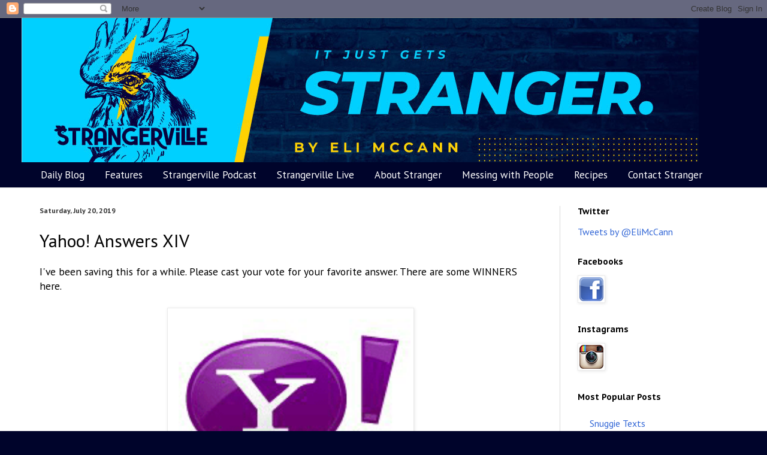

--- FILE ---
content_type: text/plain
request_url: https://www.google-analytics.com/j/collect?v=1&_v=j102&a=330753403&t=pageview&_s=1&dl=https%3A%2F%2Fitjustgetsstranger.blogspot.com%2F2019%2F07%2Fyahoo-answers-xiv.html&ul=en-us%40posix&dt=It%20Just%20Gets%20Stranger%3A%20Yahoo!%20Answers%20XIV&sr=1280x720&vp=1280x720&_u=IEBAAEABAAAAACAAI~&jid=557395186&gjid=479158876&cid=1838596995.1768920976&tid=UA-70680186-1&_gid=1132810996.1768920976&_r=1&_slc=1&z=1416387651
body_size: -456
content:
2,cG-5MZ8WW4E1T